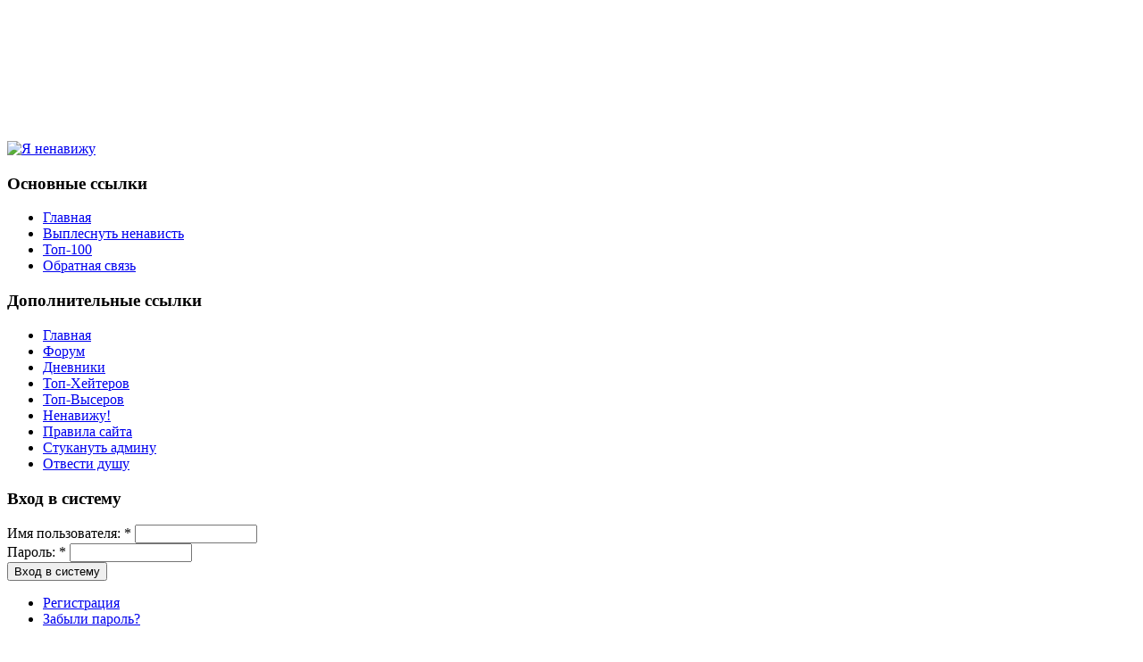

--- FILE ---
content_type: text/html; charset=utf-8
request_url: http://www.hateit.ru/msm?page=4
body_size: 27162
content:
<!DOCTYPE html PUBLIC "-//W3C//DTD XHTML 1.0 Transitional//EN" "http://www.w3.org/TR/xhtml1/DTD/xhtml1-transitional.dtd">
<html xmlns="http://www.w3.org/1999/xhtml" xml:lang="ru" lang="ru" dir="ltr">
  <head>
<meta http-equiv="Content-Type" content="text/html; charset=utf-8" />
    <title>Материалы сайта | Я ненавижу</title>
    <meta http-equiv="Content-Type" content="text/html; charset=utf-8" />
    <link type="text/css" rel="stylesheet" media="all" href="/modules/node/node.css?0" />
<link type="text/css" rel="stylesheet" media="all" href="/modules/poll/poll.css?0" />
<link type="text/css" rel="stylesheet" media="all" href="/modules/system/defaults.css?0" />
<link type="text/css" rel="stylesheet" media="all" href="/modules/system/system.css?0" />
<link type="text/css" rel="stylesheet" media="all" href="/modules/system/system-menus.css?0" />
<link type="text/css" rel="stylesheet" media="all" href="/modules/user/user.css?0" />
<link type="text/css" rel="stylesheet" media="all" href="/sites/all/modules/cck/theme/content-module.css?0" />
<link type="text/css" rel="stylesheet" media="all" href="/sites/all/modules/ctools/css/ctools.css?0" />
<link type="text/css" rel="stylesheet" media="all" href="/sites/all/modules/filefield/filefield.css?0" />
<link type="text/css" rel="stylesheet" media="all" href="/sites/all/modules/fivestar/css/fivestar.css?0" />
<link type="text/css" rel="stylesheet" media="all" href="/sites/all/modules/fivestar/widgets/flames/flames.css?0" />
<link type="text/css" rel="stylesheet" media="all" href="/sites/all/modules/lightbox2/css/lightbox.css?0" />
<link type="text/css" rel="stylesheet" media="all" href="/sites/all/modules/spoiler/spoiler.css?0" />
<link type="text/css" rel="stylesheet" media="all" href="/sites/all/modules/superfish/css/superfish.css?0" />
<link type="text/css" rel="stylesheet" media="all" href="/sites/all/modules/superfish/css/superfish-vertical.css?0" />
<link type="text/css" rel="stylesheet" media="all" href="/sites/all/modules/superfish/css/superfish-navbar.css?0" />
<link type="text/css" rel="stylesheet" media="all" href="/sites/all/modules/tagadelic/tagadelic.css?0" />
<link type="text/css" rel="stylesheet" media="all" href="/modules/forum/forum.css?0" />
<link type="text/css" rel="stylesheet" media="all" href="/sites/all/modules/jquery_ui/jquery.ui/themes/dark-hive/ui.all.css?0" />
<link type="text/css" rel="stylesheet" media="all" href="/sites/all/themes/hateit/css/dpcore.css?0" />
<link type="text/css" rel="stylesheet" media="all" href="/sites/all/themes/hateit/css/hateit.css?0" />
<link type="text/css" rel="stylesheet" media="all" href="/sites/all/themes/hateit/css/blue-skin.css?0" />
<link type="text/css" rel="stylesheet" media="all" href="/sites/all/themes/hateit/css/superfish-menu.css?0" />
    <script type="text/javascript" src="/misc/jquery.js?0"></script>
<script type="text/javascript" src="/misc/drupal.js?0"></script>
<script type="text/javascript" src="/sites/hateit.ru/files/languages/ru_6eeda52595cc32a1458996c0922851da.js?0"></script>
<script type="text/javascript" src="/sites/all/modules/fivestar/js/fivestar.js?0"></script>
<script type="text/javascript" src="/sites/all/modules/lightbox2/js/auto_image_handling.js?0"></script>
<script type="text/javascript" src="/sites/all/modules/lightbox2/js/lightbox.js?0"></script>
<script type="text/javascript" src="/sites/all/modules/spoiler/spoiler.js?0"></script>
<script type="text/javascript" src="/sites/all/modules/superfish/js/jquery.hoverIntent.minified.js?0"></script>
<script type="text/javascript" src="/sites/all/modules/superfish/js/jquery.bgiframe.min.js?0"></script>
<script type="text/javascript" src="/sites/all/modules/superfish/js/superfish.js?0"></script>
<script type="text/javascript" src="/sites/all/modules/superfish/js/supersubs.js?0"></script>
<script type="text/javascript" src="/sites/all/modules/jquery_ui/jquery.ui/ui/minified/ui.core.min.js?0"></script>
<script type="text/javascript" src="/sites/all/modules/jquery_ui/jquery.ui/ui/minified/ui.draggable.min.js?0"></script>
<script type="text/javascript" src="/sites/all/modules/jquery_ui/jquery.ui/ui/minified/ui.dialog.min.js?0"></script>
<script type="text/javascript" src="/sites/all/themes/hateit/js/jquery.pngFix.js?0"></script>
<script type="text/javascript" src="/sites/all/themes/hateit/js/my.js?0"></script>
<script type="text/javascript">
<!--//--><![CDATA[//><!--
jQuery.extend(Drupal.settings, { "basePath": "/", "facebook_status": { "autofocus": false, "noautoclear": false, "maxlength": "140", "hideLength": "0", "refreshLink": false }, "fivestar": { "titleUser": "Ваша оценка: ", "titleAverage": "Средняя: ", "feedbackSavingVote": "Сохраняем Ваш голос...", "feedbackVoteSaved": "Ваш голос учтён", "feedbackDeletingVote": "Удаляем Ваш голос...", "feedbackVoteDeleted": "Ваш голос удалён" }, "lightbox2": { "rtl": "0", "file_path": "/(\\w\\w/)sites/hateit.ru/files", "default_image": "/sites/all/modules/lightbox2/images/brokenimage.jpg", "border_size": 10, "font_color": "000", "box_color": "fff", "top_position": "", "overlay_opacity": "0.8", "overlay_color": "000", "disable_close_click": 0, "resize_sequence": 0, "resize_speed": 400, "fade_in_speed": 400, "slide_down_speed": 600, "use_alt_layout": 0, "disable_resize": 1, "disable_zoom": 0, "force_show_nav": 0, "show_caption": 0, "loop_items": 0, "node_link_text": "View Image Details", "node_link_target": 0, "image_count": "Image !current of !total", "video_count": "Video !current of !total", "page_count": "Page !current of !total", "lite_press_x_close": "press \x3ca href=\"#\" onclick=\"hideLightbox(); return FALSE;\"\x3e\x3ckbd\x3ex\x3c/kbd\x3e\x3c/a\x3e to close", "download_link_text": "", "enable_login": false, "enable_contact": false, "keys_close": "c x 27", "keys_previous": "p 37", "keys_next": "n 39", "keys_zoom": "z", "keys_play_pause": "32", "display_image_size": "original", "image_node_sizes": "()", "trigger_lightbox_classes": "", "trigger_lightbox_group_classes": "", "trigger_slideshow_classes": "", "trigger_lightframe_classes": "", "trigger_lightframe_group_classes": "", "custom_class_handler": "lightbox_ungrouped", "custom_trigger_classes": "img.imagecache", "disable_for_gallery_lists": 1, "disable_for_acidfree_gallery_lists": true, "enable_acidfree_videos": true, "slideshow_interval": 5000, "slideshow_automatic_start": true, "slideshow_automatic_exit": true, "show_play_pause": true, "pause_on_next_click": false, "pause_on_previous_click": true, "loop_slides": false, "iframe_width": 600, "iframe_height": 50, "iframe_border": 1, "enable_video": 0 } });
//--><!]]>
</script>
    <!--[if IE]>
    <link type="text/css" rel="stylesheet" media="all" href="/sites/all/themes/hateit/css/ie-fix.css" type="text/css" />
    <![endif]-->
        <script type='text/javascript'>var _acic={dataProvider:10};(function(){var e=document.createElement('script');e.type='text/javascript';e.async=true;e.src='//www.acint.net/aci.js';var t=document.getElementsByTagName('script')[0];t.parentNode.insertBefore(e,t)})(); </script>
  </head>
  <body class="not-front not-logged-in page-msm no-sidebars new-theme"><canvas id="canvas"></canvas>
  <div id="body-inner">
        <div id="header">
      <div class="border">
        <div class="center">
                      <a class="logo" href="/"><img src="/sites/hateit.ru/files/hateit_logo.png" alt="Я ненавижу" /></a>
                              <div class="region">
            <div id="block-menu-primary-links" class="block block-menu">
    <h3 class="block-title"><span class="border">Основные ссылки</span></h3>
    <div class="contents">
    <div class="space">
      <ul class="menu"><li class="leaf first"><a href="/" title="">Главная</a></li>
<li class="leaf"><a href="/node/add/story" title="">Выплеснуть ненависть</a></li>
<li class="leaf"><a href="/static/top-100" title="Топ-100">Топ-100</a></li>
<li class="leaf last"><a href="/contact" title="">Обратная связь</a></li>
</ul>    </div>
  </div>
</div>          </div>
                  </div><!-- Center -->
      </div><!-- Border -->
    </div><!-- Header -->
                        <div style="clear:both"></div><!-- Do not touch -->
    <div id="content">
      <div class="center">
        <div class="space">
                    <div id="sidebar-left">
                                <div id="mainmenu">
              <div class="space">
                <div class="bg"><div class="bg"><div class="bg">
                  <div class="space">
                    <div id="block-menu-secondary-links" class="block block-menu">
    <h3 class="block-title"><span class="border">Дополнительные ссылки</span></h3>
    <div class="contents">
    <div class="space">
      <ul class="menu"><li class="leaf first"><a href="/" title="">Главная</a></li>
<li class="leaf"><a href="/forum" title="">Форум</a></li>
<li class="leaf"><a href="/blog" title="">Дневники</a></li>
<li class="leaf"><a href="/static/top-100" title="">Топ-Хейтеров</a></li>
<li class="leaf"><a href="/static/top-vyserov?show=nodes" title="">Топ-Высеров</a></li>
<li class="leaf"><a href="/categories" title="">Ненавижу!</a></li>
<li class="leaf"><a href="/static/pravila-saita" title="">Правила сайта</a></li>
<li class="leaf"><a href="/contact" title="">Стукануть админу</a></li>
<li class="leaf last"><a href="/games" title="">Отвести душу</a></li>
</ul>    </div>
  </div>
</div>                  </div>
                <div style="clear:both"></div>
                </div></div></div>
              </div><!-- Space -->
            </div><!-- Mainmenu -->
            <div style="clear:both"></div>
                                <div id="sidebar-left-bottom">
              <div class="space">
                <div id="block-user-0" class="block block-user">
    <h3 class="block-title"><span class="border">Вход в систему</span></h3>
    <div class="contents">
    <div class="space">
      <form action="/msm?destination=msm%3Fpage%3D4"  accept-charset="UTF-8" method="post" id="user-login-form">
<div><div class="form-item" id="edit-name-wrapper">
 <label for="edit-name">Имя пользователя: <span class="form-required" title="Обязательное поле">*</span></label>
 <input type="text" maxlength="60" name="name" id="edit-name" size="15" value="" class="form-text required" />
</div>
<div class="form-item" id="edit-pass-wrapper">
 <label for="edit-pass">Пароль: <span class="form-required" title="Обязательное поле">*</span></label>
 <input type="password" name="pass" id="edit-pass"  maxlength="60"  size="15"  class="form-text required" />
</div>
<input type="submit" name="op" id="edit-submit" value="Вход в систему"  class="form-submit" />
<div class="item-list"><ul><li class="first"><a href="/user/register" title="Создать новую учетную запись пользователя.">Регистрация</a></li>
<li class="last"><a href="/user/password" title="Запросить новый пароль по электронной почте.">Забыли пароль?</a></li>
</ul></div><input type="hidden" name="form_build_id" id="form-3b4da1bb179a8859d97731ab2c4b128f" value="form-3b4da1bb179a8859d97731ab2c4b128f"  />
<input type="hidden" name="form_id" id="edit-user-login-block" value="user_login_block"  />

</div></form>
    </div>
  </div>
</div><div id="block-block-7" class="block block-block">
    <h3 class="block-title"><span class="border">Друзья</span></h3>
    <div class="contents">
    <div class="space">
      <p>Хотите дружить? Пишите в <a href="/contact">обратную связь</a></p>
<p></p>
<p><!--ADVERT_TEMPLATE_FD--></p>    </div>
  </div>
</div><div id="block-block-6" class="block block-block">
    <h3 class="block-title"><span class="border">Карта сайта</span></h3>
    <div class="contents">
    <div class="space">
      <p align="center">Стр <a href="/msm">1</a>, 
<a href='/msm?page=1'>2</a>, 
<a href='/msm?page=2'>3</a>, 
<a href='/msm?page=3'>4</a>, 
<a href='/msm?page=4'>5</a>, 
<a href='/msm?page=5'>6</a>, 
<a href='/msm?page=6'>7</a>, 
<a href='/msm?page=7'>8</a>, 
<a href='/msm?page=8'>9</a>, 
<a href='/msm?page=9'>10</a>, 
<a href='/msm?page=10'>11</a>, 
<a href='/msm?page=11'>12</a>, 
<a href='/msm?page=12'>13</a>, 
<a href='/msm?page=13'>14</a>, 
<a href='/msm?page=14'>15</a>, 
<a href='/msm?page=15'>16</a>, 
<a href='/msm?page=16'>17</a>, 
<a href='/msm?page=17'>18</a>, 
<a href='/msm?page=18'>19</a>, 
<a href='/msm?page=19'>20</a>, 
<a href='/msm?page=20'>21</a>, 
<a href='/msm?page=21'>22</a>, 
<a href='/msm?page=22'>23</a>, 
<a href='/msm?page=23'>24</a>, 
<a href='/msm?page=24'>25</a>, 
<a href='/msm?page=25'>26</a>, 
<a href='/msm?page=26'>27</a>, 
<a href='/msm?page=27'>28</a>, 
<a href='/msm?page=28'>29</a>, 
<a href='/msm?page=29'>30</a>, 
<a href='/msm?page=30'>31</a>, 
<a href='/msm?page=31'>32</a>, 
<a href='/msm?page=32'>33</a></p>    </div>
  </div>
</div><div id="block-block-9" class="block block-block">
    <h3 class="block-title"><span class="border">Сейчас на сайте</span></h3>
    <div class="contents">
    <div class="space">
      Сейчас на сайте <em>0 пользователей</em> и <em>4 гостя</em>.    </div>
  </div>
</div>                <div style="clear:both"></div>
              </div>
            </div>
                    </div><!-- Sidebar-Left -->
                    <div id="main" class="normal"><div id="main-inner">
                    <div id="breadcrumb">
              <div class="space">
                <div class="breadcrumb"><a href="/">Главная</a></div>              </div>
            </div>
                                <div style="clear:both"></div>
            <div class="space">
				                            <h1 class="title">Материалы сайта</h1>                                                        	                                              <div class="view view-map view-id-map view-display-id-page_1 view-dom-id-1">
    
  
  
      <div class="view-content">
        <div class="views-row views-row-1 views-row-odd views-row-first">
      
  <div class="views-field-title">
                <span class="field-content"><a href="/rusichkalitrichka-blyadina-ueb" title="Русичка/литричка блядина уебская!" alt="Русичка/литричка блядина уебская!">Русичка/литричка блядина уебская!</a></span>
  </div>
  
  <div class="views-field-body">
                <div class="field-content"> <p>Этой суке 50 с хуем лет. Эта гнида все время чета пиздит. Чтоб она абасралась! Сука траханая во все щели! Она уже весь наш класс заебала, драная мразь! Каждый ебаный урок каждую среду, четверг и п...</p></div>
  </div>
  </div>
  <div class="views-row views-row-2 views-row-even">
      
  <div class="views-field-title">
                <span class="field-content"><a href="/bleat" title="блеать" alt="блеать">блеать</a></span>
  </div>
  
  <div class="views-field-body">
                <div class="field-content"> <p>ну все,пизда рулю,завтра самый конченый день в году,все будут радоваться,дарить дурацкие открытки,сосаться и ебаться на лавочках в парках.будут клянуться в вечной любви и всякие сопли.бесит блять....</p></div>
  </div>
  </div>
  <div class="views-row views-row-3 views-row-odd">
      
  <div class="views-field-title">
                <span class="field-content"><a href="/nenavizhu-parnei-kotorye-buduc" title="ненавижу парней, которые будучи не свободны, оценивают фото шлюшек вконтакте" alt="ненавижу парней, которые будучи не свободны, оценивают фото шлюшек вконтакте">ненавижу парней, которые будучи не свободны, оценивают фото шлюшек вконтакте</a></span>
  </div>
  
  <div class="views-field-body">
                <div class="field-content"> <p>Просто бесит! мой мч "вылизал" пол контакта, заходит на страницы ко всяким шмарам, с фотками в вызывающих позах или одеждах, добавляет их в друзей, оценивает их фото, переписывается с ними, а мне...</p></div>
  </div>
  </div>
  <div class="views-row views-row-4 views-row-even">
      
  <div class="views-field-title">
                <span class="field-content"><a href="/ya-nenavizhu" title="Я ненавижу..." alt="Я ненавижу...">Я ненавижу...</a></span>
  </div>
  
  <div class="views-field-body">
                <div class="field-content"> <p>Я ненавижу, когда лгут!<br />
Я ненавижу, когда втираются в доверие, а потом плюют в душу!<br />
Я ненавижу, когда будучи волком одевают на себя шкуру ягненка!<br />
Я ненавижу, когда упорно добив...</p></div>
  </div>
  </div>
  <div class="views-row views-row-5 views-row-odd">
      
  <div class="views-field-title">
                <span class="field-content"><a href="/ya-nenavizhu-lyudei" title="Я ненавижу людей..." alt="Я ненавижу людей...">Я ненавижу людей...</a></span>
  </div>
  
  <div class="views-field-body">
                <div class="field-content"> <p>Все люди что-то ненавидят. Кто-то ненавидит меня, кого-то ненавижу я и готова даже убить. Но я чаще стала задумываться о том, что ненавижу людей в целом. Люди всегда кому-то чем-то мешают, пытаютс...</p></div>
  </div>
  </div>
  <div class="views-row views-row-6 views-row-even">
      
  <div class="views-field-title">
                <span class="field-content"><a href="/nenavizhu-kurilshchikov-1" title="НЕНАВИЖУ КУРИЛЬЩИКОВ!" alt="НЕНАВИЖУ КУРИЛЬЩИКОВ!">НЕНАВИЖУ КУРИЛЬЩИКОВ!</a></span>
  </div>
  
  <div class="views-field-body">
                <div class="field-content"> <p>Ненавижу курильщиков! И когда только сдонут они или у них вырастут злокачественные опухоли!!!!!!!<br />
Сегодня опять, в тамбуре, много народу, но один кто-то считает, что может закурить прямо зде...</p></div>
  </div>
  </div>
  <div class="views-row views-row-7 views-row-odd">
      
  <div class="views-field-title">
                <span class="field-content"><a href="/kto-zhe-vinovat-oni-ili-ya" title="Кто же виноват: они.. или я?" alt="Кто же виноват: они.. или я?">Кто же виноват: они.. или я?</a></span>
  </div>
  
  <div class="views-field-body">
                <div class="field-content"> <p>Я в ужасе от себя. Я постоянно срываюсь на ни в чем не повинных людей, довожу их до слез, а это ведь близкие мне люди. Мою жизнь вовсе не назовешь плохой, но я все время недовольна. Кричу, завожус...</p></div>
  </div>
  </div>
  <div class="views-row views-row-8 views-row-even">
      
  <div class="views-field-title">
                <span class="field-content"><a href="/koshki-tvari" title="Кошки - ТВАРИ!" alt="Кошки - ТВАРИ!">Кошки - ТВАРИ!</a></span>
  </div>
  
  <div class="views-field-body">
                <div class="field-content"> <p>Кошки - САМЫЕ ужасные животные. Убийцы! Гады! Мяукают, едят бедняжек птиц и мышек!</p>
 </div>
  </div>
  </div>
  <div class="views-row views-row-9 views-row-odd">
      
  <div class="views-field-title">
                <span class="field-content"><a href="/pravda-zhizni" title="Правда жизни..." alt="Правда жизни...">Правда жизни...</a></span>
  </div>
  
  <div class="views-field-body">
                <div class="field-content"> <p>Я ненавижу себя за все и сразу.<br />
*Во-первых, я ужасно ленивая. Например, сейчас мне надо учить два стихотворения по литературе, писать чертов анализ и потом идти и весь этот бред рассказывать...</p></div>
  </div>
  </div>
  <div class="views-row views-row-10 views-row-even">
      
  <div class="views-field-title">
                <span class="field-content"><a href="/vytarashch" title="ВытаращЪ." alt="ВытаращЪ.">ВытаращЪ.</a></span>
  </div>
  
  <div class="views-field-body">
                <div class="field-content"> <p>Ненавижу, ненавижу... Ррр.<br />
Угроза выкидыша. Ну и что?! Конечно, наплевать. Надо вести себя как маленькому, любое моё возмущение - "каприз". Да,конечно.<br />
И наплевать, что живот  у меня б...</p></div>
  </div>
  </div>
  <div class="views-row views-row-11 views-row-odd">
      
  <div class="views-field-title">
                <span class="field-content"><a href="/nenavizhu-zhalobshchikov-i-ano" title="НЕНАВИЖУ ЖАЛОБЩИКОВ И АНОНИМЩИКОВ!!!!!!" alt="НЕНАВИЖУ ЖАЛОБЩИКОВ И АНОНИМЩИКОВ!!!!!!">НЕНАВИЖУ ЖАЛОБЩИКОВ И АНОНИМЩИКОВ!!!!!!</a></span>
  </div>
  
  <div class="views-field-body">
                <div class="field-content"> <p>НЕАВИЖУ ЖАЛОБЩИКОВ И АНОНИМЩИКОВ!!!!!!<br />
ВОТ НАПИШУТ ЖАЛОБУ В ИНТЕРНЕТЕ АНОНИМНО, ИЛИ В КНИГЕ ОТЗЫВОВ... А ТУТ... РАЗБИРАЙСЯ!<br />
НЕУЖЕЛИ НЕЛЬЗЯ БЫТЬ ЧЕСТНЫМИ? НУ НЕ НРАВИТСЯ, ПРИДИ, СКАЖИ О...</p></div>
  </div>
  </div>
  <div class="views-row views-row-12 views-row-even">
      
  <div class="views-field-title">
                <span class="field-content"><a href="/nenavizhu-porno" title="НЕНАВИЖУ ПОРНО!!!!!!!!!!!!!!!" alt="НЕНАВИЖУ ПОРНО!!!!!!!!!!!!!!!">НЕНАВИЖУ ПОРНО!!!!!!!!!!!!!!!</a></span>
  </div>
  
  <div class="views-field-body">
                <div class="field-content"> <p>ЧТО ЗА СКОТСКИЕ ИНСТИНКТЫ? И ПЕДОФИЛОВ НЕНАВИЖУ!!!!!!!!</p>
 </div>
  </div>
  </div>
  <div class="views-row views-row-13 views-row-odd">
      
  <div class="views-field-title">
                <span class="field-content"><a href="/node/752" title="." alt=".">.</a></span>
  </div>
  
  <div class="views-field-body">
                <div class="field-content"> <p>ненавижуненавижуненавижу<br />
ненавижу себя за то,что я не могу взять себя вруки и делать то,что я должна делать<br />
каждый день какие-то отговорки непонятные, лень.Ненавижу свою лень.<br />
за...</p></div>
  </div>
  </div>
  <div class="views-row views-row-14 views-row-even">
      
  <div class="views-field-title">
                <span class="field-content"><a href="/hateitru" title="hateit.ru" alt="hateit.ru">hateit.ru</a></span>
  </div>
  
  <div class="views-field-body">
                <div class="field-content"> <p>ненавижу этот сайт! ёбанные нытики </p>
<p>Где слабый ненавидит - сильный уничтожает!</p>
 </div>
  </div>
  </div>
  <div class="views-row views-row-15 views-row-odd">
      
  <div class="views-field-title">
                <span class="field-content"><a href="/nenavizhu-16" title="НЕНАВИЖУ!" alt="НЕНАВИЖУ!">НЕНАВИЖУ!</a></span>
  </div>
  
  <div class="views-field-body">
                <div class="field-content"> <p>ЛОШАДИ - ПРЕДАТЕЛИ!!</p>
 </div>
  </div>
  </div>
  <div class="views-row views-row-16 views-row-even">
      
  <div class="views-field-title">
                <span class="field-content"><a href="/suki-blyadi-aaaaaaaaaa" title="СУКИ! БЛЯДИ!! АААААААААА!!!!!" alt="СУКИ! БЛЯДИ!! АААААААААА!!!!!">СУКИ! БЛЯДИ!! АААААААААА!!!!!</a></span>
  </div>
  
  <div class="views-field-body">
                <div class="field-content"> <p>ВСЕХ НЕНАВИЖУ!!!</p>
 </div>
  </div>
  </div>
  <div class="views-row views-row-17 views-row-odd">
      
  <div class="views-field-title">
                <span class="field-content"><a href="/bratya-i-sestry-khvatit-nenavi" title="БРАТЬЯ И СЕСТРЫ!  ХВАТИТ НЕНАВИСТИ! ВОЗЛЮБИТЕ ЖЕ ДРУГ ДРУЖКУ, МАТЬ ВАШУ ЁБ! АМИНЬ." alt="БРАТЬЯ И СЕСТРЫ!  ХВАТИТ НЕНАВИСТИ! ВОЗЛЮБИТЕ ЖЕ ДРУГ ДРУЖКУ, МАТЬ ВАШУ ЁБ! АМИНЬ.">БРАТЬЯ И СЕСТРЫ!  ХВАТИТ НЕНАВИСТИ! ВОЗЛЮБИТЕ ЖЕ ДРУГ ДРУЖКУ, МАТЬ ВАШУ ЁБ! АМИНЬ.</a></span>
  </div>
  
  <div class="views-field-body">
                <div class="field-content"> <p>Вот бля какие тупые комменты все тут пишут! Вы что же ссуки, мрази не видите какие вы все тупые??!! Сколько можно ненавидеть? !!</p>
 </div>
  </div>
  </div>
  <div class="views-row views-row-18 views-row-even">
      
  <div class="views-field-title">
                <span class="field-content"><a href="/nenavizhu-muzyku" title="ненавижу музыку" alt="ненавижу музыку">ненавижу музыку</a></span>
  </div>
  
  <div class="views-field-body">
                <div class="field-content"> <p>черт возьми мама отдала меня на музыку и учитель приходит к нам  домой!и трендит трендит трендит надоедает=я её НЕНАВИЖУ!!!!!!!!!!!!!!!!!!!!!!!!!!!!!!</p>
 </div>
  </div>
  </div>
  <div class="views-row views-row-19 views-row-odd">
      
  <div class="views-field-title">
                <span class="field-content"><a href="/tvari-0" title="Твари" alt="Твари">Твари</a></span>
  </div>
  
  <div class="views-field-body">
                <div class="field-content"> <p>Ненавижу уродов! Все они вечно парят мозг! Скоты! </p>
<p>Им бы только трахаться, бухать и шататься по клубам.</p>
 </div>
  </div>
  </div>
  <div class="views-row views-row-20 views-row-even">
      
  <div class="views-field-title">
                <span class="field-content"><a href="/nenavizhu-svoyu-nachalnitsu" title="ненавижу свою начальницу" alt="ненавижу свою начальницу">ненавижу свою начальницу</a></span>
  </div>
  
  <div class="views-field-body">
                <div class="field-content"> <p>моей начальнице уже 70 лет, она главный бухгалтер. а еще она старая маразматичка. она постоянно орет на всех, называет всех пенсионерами и считает, сто она все еще 18 летняя. бесконца повторяет чт...</p></div>
  </div>
  </div>
  <div class="views-row views-row-21 views-row-odd">
      
  <div class="views-field-title">
                <span class="field-content"><a href="/chto-takoe-nenavist" title="ЧТО ТАКОЕ НЕНАВИСТЬ?" alt="ЧТО ТАКОЕ НЕНАВИСТЬ?">ЧТО ТАКОЕ НЕНАВИСТЬ?</a></span>
  </div>
  
  <div class="views-field-body">
                <div class="field-content"> <p>МОЖЕТ,НЕНАВИСТЬ-ЭТО ОГРАНИЧЕННЫЕ ДУХОВНЫЕ СПОСОБНОСТИ?ВСЁ ЗАВИСИТ ОТ ВЫБРАННОГО ПУТИ:ВСЁ В ТВОИХ РУКАХ.И ДАЖЕ ТЫ САМ.</p>
 </div>
  </div>
  </div>
  <div class="views-row views-row-22 views-row-even">
      
  <div class="views-field-title">
                <span class="field-content"><a href="/ya-nenavizhu-realnost" title="Я ненавижу реальность" alt="Я ненавижу реальность">Я ненавижу реальность</a></span>
  </div>
  
  <div class="views-field-body">
                <div class="field-content"> <p>Ненавижу реальность!Понимаю наркоманов и алкаголиков хотя сам таким не являюсь из принципа(все по шаблону жена дети разочарование вечное зарабатывание на пропитание никакой  тебе преданности душе...</p></div>
  </div>
  </div>
  <div class="views-row views-row-23 views-row-odd">
      
  <div class="views-field-title">
                <span class="field-content"><a href="/nenavizhu-shkolu-2" title="Ненавижу ШКОЛУ!" alt="Ненавижу ШКОЛУ!">Ненавижу ШКОЛУ!</a></span>
  </div>
  
  <div class="views-field-body">
                <div class="field-content"> <p>НЕнавижу ненавижу бесит!(Школа это ад!!!!!!!!эТ Я ИЗ-ЗА МОИХ ОДНОКЛАСНИКОВ И КЛ  РУКОВОДИТЕЛЯ(ХОТЯ ОДНОКЛАСНИКИ ТО НЕ ВСЕ ПАЦАН ОДИН ДОСТАЛ ПИПЕЦ КАК(((((НЕПОНИМАЮ ПОЧЕМУ ОН ПРИДИРАЕТСЯ КО МНЕ ПОС...</p></div>
  </div>
  </div>
  <div class="views-row views-row-24 views-row-even">
      
  <div class="views-field-title">
                <span class="field-content"><a href="/nenavizhu-17" title="Ненавижу" alt="Ненавижу">Ненавижу</a></span>
  </div>
  
  <div class="views-field-body">
                <div class="field-content"> <p>Ненавижу зиму...даже погулять не сходить...стоит дойти до магазина,а уже все лицо и руки окоченели....сплю пол дня а потом хожу туда сюда и все.вот и вся жизнь</p>
 </div>
  </div>
  </div>
  <div class="views-row views-row-25 views-row-odd">
      
  <div class="views-field-title">
                <span class="field-content"><a href="/333" title="333" alt="333">333</a></span>
  </div>
  
  <div class="views-field-body">
                <div class="field-content"> <p>она сука!!!!!!!!!!!!!</p>
 </div>
  </div>
  </div>
  <div class="views-row views-row-26 views-row-even">
      
  <div class="views-field-title">
                <span class="field-content"><a href="/lyubov" title="любовь" alt="любовь">любовь</a></span>
  </div>
  
  <div class="views-field-body">
                <div class="field-content"> <p>обожаю девушек</p>
 </div>
  </div>
  </div>
  <div class="views-row views-row-27 views-row-odd">
      
  <div class="views-field-title">
                <span class="field-content"><a href="/eto-nechto" title="Это нечто...." alt="Это нечто....">Это нечто....</a></span>
  </div>
  
  <div class="views-field-body">
                <div class="field-content"> <p>Я ненавижу свою тупую подругу.  Она ужасная далбоебка! Мало того что она толстая ( ее вес зашкаливает за 70 ) так она еще и считает себя самой умной. Ее мамаша преподает в нашей школе биологию. Эт...</p></div>
  </div>
  </div>
  <div class="views-row views-row-28 views-row-even">
      
  <div class="views-field-title">
                <span class="field-content"><a href="/kak-tak-mozhno" title="Как так можно?" alt="Как так можно?">Как так можно?</a></span>
  </div>
  
  <div class="views-field-body">
                <div class="field-content"> <p>Ненавижу людей которые пропагандируют нацизм. Нет плохого народа или хорошего. В каждой нации есть свои люди-уроды. Именно из-за этих людей начинаются склоки, какие-то междоусобицы. Я не понимаю к...</p></div>
  </div>
  </div>
  <div class="views-row views-row-29 views-row-odd">
      
  <div class="views-field-title">
                <span class="field-content"><a href="/nenavizhu-devushek-vedushikhsy" title="Ненавижу девушек ведушихся на ДЕНЬГИ!" alt="Ненавижу девушек ведушихся на ДЕНЬГИ!">Ненавижу девушек ведушихся на ДЕНЬГИ!</a></span>
  </div>
  
  <div class="views-field-body">
                <div class="field-content"> <p>Сучки продажные! Однажды Вы проснетесь и поймете что это не самое главное в жизни, но уже будет поздно!</p>
 </div>
  </div>
  </div>
  <div class="views-row views-row-30 views-row-even">
      
  <div class="views-field-title">
                <span class="field-content"><a href="/nenavizhu-etu-sraz" title="Ненавижу эту сразь!!!" alt="Ненавижу эту сразь!!!">Ненавижу эту сразь!!!</a></span>
  </div>
  
  <div class="views-field-body">
                <div class="field-content"> <p>Ненавижу ненавижу ненавижу ненавижу ненавижу ненавижу ненавижу ненавижу ненавижу ненавижу ненавижу ненавижу ненавижу ненавижу ненавижу ненавижу ненавижу ненавижу ненавижу ненавижу ненавижу ненавиж...</p></div>
  </div>
  </div>
  <div class="views-row views-row-31 views-row-odd">
      
  <div class="views-field-title">
                <span class="field-content"><a href="/vot-zhe-suka" title="Вот же сука" alt="Вот же сука">Вот же сука</a></span>
  </div>
  
  <div class="views-field-body">
                <div class="field-content"> <p>Кто бы знал как я ненавижу ту суку которую я когда-то называла своей подругой. Эта ненависть неиссякаемая. Она гложет меня изнутри. Из-за Этого я не могу спокойно жить. Я хочу убить ее! О если бы...</p></div>
  </div>
  </div>
  <div class="views-row views-row-32 views-row-even">
      
  <div class="views-field-title">
                <span class="field-content"><a href="/tupykh-bab" title="тупых баб" alt="тупых баб">тупых баб</a></span>
  </div>
  
  <div class="views-field-body">
                <div class="field-content"> <p>Бля ,как я ненавижу уебищных тубых баб, сука, бболтать про тряпки или хуйню часами и не дать нормльноой информаии ска дыва ебучих слова нахуй и я некатался бы через весь грод, бля, ну нужеди тк кк...</p></div>
  </div>
  </div>
  <div class="views-row views-row-33 views-row-odd">
      
  <div class="views-field-title">
                <span class="field-content"><a href="/moya-kollega-klimaksnaya-baba" title="моя коллега-климаксная баба" alt="моя коллега-климаксная баба">моя коллега-климаксная баба</a></span>
  </div>
  
  <div class="views-field-body">
                <div class="field-content"> <p>Моя коллега женщина 48-ми лет,у нее климакс.Осенью открывает окно,т.к. ей не хватает воздуха,закрывает доступ горячей воды в прибор отопления.я мерзну,сопли и т.д.она бздит по телефону со своим му...</p></div>
  </div>
  </div>
  <div class="views-row views-row-34 views-row-even">
      
  <div class="views-field-title">
                <span class="field-content"><a href="/nenavizhu-za-lozh" title="ненавижу за ложь" alt="ненавижу за ложь">ненавижу за ложь</a></span>
  </div>
  
  <div class="views-field-body">
                <div class="field-content"> <p>он говорил,что любит, жить не может,что скучает...а оказалось это ложь! ненавижу его,и его бывшую! если бы не она,он бы не ушёл! но и он идиот последний! ненавижу  дурака! он встречался со мной а...</p></div>
  </div>
  </div>
  <div class="views-row views-row-35 views-row-odd">
      
  <div class="views-field-title">
                <span class="field-content"><a href="/eto-rodina-moya" title="это родина моя" alt="это родина моя">это родина моя</a></span>
  </div>
  
  <div class="views-field-body">
                <div class="field-content"> <p>от балтийского моря до аляски и от  ямала до кунашира-это наша родина,наша россия.потому и пытаются нас стравить,чтоб поделить источник кислорода на планете-тайгу сибирскую,запас пресной воды-реки...</p></div>
  </div>
  </div>
  <div class="views-row views-row-36 views-row-even">
      
  <div class="views-field-title">
                <span class="field-content"><a href="/nenavizhu-svoyu-zhizn-2" title="Ненавижу свою жизнь" alt="Ненавижу свою жизнь">Ненавижу свою жизнь</a></span>
  </div>
  
  <div class="views-field-body">
                <div class="field-content"> <p>Я ненавижу жизнь свою,<br />
Она бесмысленна, ничтожна!<br />
И, мир, тебе я говорю:<br />
На свете все так безнадежно!</p>
 </div>
  </div>
  </div>
  <div class="views-row views-row-37 views-row-odd">
      
  <div class="views-field-title">
                <span class="field-content"><a href="/lyutaya-nenavist-0" title="Лютая ненависть" alt="Лютая ненависть">Лютая ненависть</a></span>
  </div>
  
  <div class="views-field-body">
                <div class="field-content"> <p>Я так его ненавижу он такой пижон бля вы бы знали я трахалась с ним потому что думала что он любит меня...а ведь мне всего 12 лет</p>
 </div>
  </div>
  </div>
  <div class="views-row views-row-38 views-row-even">
      
  <div class="views-field-title">
                <span class="field-content"><a href="/internet" title="интернет" alt="интернет">интернет</a></span>
  </div>
  
  <div class="views-field-body">
                <div class="field-content"> <p>МИЛЛИОН РАЗ НАЖАТЬ НАДО ЧТОБЫ САЙТ ЗАГРУЗИЛ!!!! А ПОТОМ ЕЩЁ И ГРУЗИТ 2ЧАСА !!!</p>
 </div>
  </div>
  </div>
  <div class="views-row views-row-39 views-row-odd">
      
  <div class="views-field-title">
                <span class="field-content"><a href="/zaebal" title=" ЗАЕБАЛ" alt=" ЗАЕБАЛ"> ЗАЕБАЛ</a></span>
  </div>
  
  <div class="views-field-body">
                <div class="field-content"> <p>ОН  НА МЕНЯ ОРЁТ МАТОМ !!!!ДА КТО ОН ВООБЩЕ  ТАКОЙ МНЕ ЧТОБЫ НА МЕНЯ ОРАТЬ А??!!!</p>
 </div>
  </div>
  </div>
  <div class="views-row views-row-40 views-row-even">
      
  <div class="views-field-title">
                <span class="field-content"><a href="/angliskiii-i-uchilka" title="англискиий и училка" alt="англискиий и училка">англискиий и училка</a></span>
  </div>
  
  <div class="views-field-body">
                <div class="field-content"> <p>СУКА МЕНЯ НЕНАВИДИТ МЕНЯ БОЛЬШЕ ВСЕХ!! ПРИДЕРАЕТЬСЯ К КАЖДОЙ ОШИБКЕ!!! И ВАЩЕ ЗАЧЕМ В РОССИИ АНГЛИСКИЙ !!</p>
 </div>
  </div>
  </div>
  <div class="views-row views-row-41 views-row-odd">
      
  <div class="views-field-title">
                <span class="field-content"><a href="/moi-muzh-mne-izmenyaet" title="Мой муж мне изменяет!" alt="Мой муж мне изменяет!">Мой муж мне изменяет!</a></span>
  </div>
  
  <div class="views-field-body">
                <div class="field-content"> <p>Он, скотина, изменяет мне, не признает этого................ Хотя я точно знаю............. Просто без ЭТОГО его карьера не продвинется.......... Нужно бесконечно бухать с начальством, если оно эт...</p></div>
  </div>
  </div>
  <div class="views-row views-row-42 views-row-even">
      
  <div class="views-field-title">
                <span class="field-content"><a href="/ebanye-khachi" title="Ёбаные хачи!" alt="Ёбаные хачи!">Ёбаные хачи!</a></span>
  </div>
  
  <div class="views-field-body">
                <div class="field-content"> <p>Хачи грязножопые хуйсосы!Совсем забыли где находятся блять!<br />
Пидарасы ебучие!Давно пора всех этих черножопых ебанько загнать в угол блять и сжечь пидарасов!</p>
 </div>
  </div>
  </div>
  <div class="views-row views-row-43 views-row-odd">
      
  <div class="views-field-title">
                <span class="field-content"><a href="/suki-0" title="суки" alt="суки">суки</a></span>
  </div>
  
  <div class="views-field-body">
                <div class="field-content"> <p>я докажу вам</p>
 </div>
  </div>
  </div>
  <div class="views-row views-row-44 views-row-even">
      
  <div class="views-field-title">
                <span class="field-content"><a href="/turkov-kozel" title="Турков - КОЗЁЛ!!!!!!!!!!!!" alt="Турков - КОЗЁЛ!!!!!!!!!!!!">Турков - КОЗЁЛ!!!!!!!!!!!!</a></span>
  </div>
  
  <div class="views-field-body">
                <div class="field-content"> <p>как же я ненавижу этого козла!!!!!!!!! я же не робот, что бы все знать!!!!!!!!!!!!!!!!! я не понимаю, каким местом он проверяет работы, но даже если я все решу с репетитором, и оформлю идиально, в...</p></div>
  </div>
  </div>
  <div class="views-row views-row-45 views-row-odd">
      
  <div class="views-field-title">
                <span class="field-content"><a href="/vse-plokho-kak-ne-kruti" title="все плохо как не крути." alt="все плохо как не крути.">все плохо как не крути.</a></span>
  </div>
  
  <div class="views-field-body">
                <div class="field-content"> <p>Ненавижу что не могу найти работу. И 6 лет на смарку, а ведь училась на все 100. Ненавижу что не кому не нужен, я не могу ужиться в этом мире.  Хотя бы в любви везло, но и тут, безответно............</p></div>
  </div>
  </div>
  <div class="views-row views-row-46 views-row-even">
      
  <div class="views-field-title">
                <span class="field-content"><a href="/tebya" title="Тебя!" alt="Тебя!">Тебя!</a></span>
  </div>
  
  <div class="views-field-body">
                <div class="field-content"> <p>Что я ненавижу? Да всех Вас, и тебя тот, кто читает это!!! Оглянись мы все одинаковые! Тупые создания портящие этот мир. Вот ты чего сюда зашел, потому что задавался вопросом как все это прекратит...</p></div>
  </div>
  </div>
  <div class="views-row views-row-47 views-row-odd">
      
  <div class="views-field-title">
                <span class="field-content"><a href="/nenavizhu-18" title="ненавижу" alt="ненавижу">ненавижу</a></span>
  </div>
  
  <div class="views-field-body">
                <div class="field-content"> <p>сука я сейчас сижу у меня все кипит этот урод постоянно все ломает крушит в доме последнее время выблядок сидит дома на моей шеи и смотрит только телик не переставая и мразь еще вые-б-ся все комен...</p></div>
  </div>
  </div>
  <div class="views-row views-row-48 views-row-even">
      
  <div class="views-field-title">
                <span class="field-content"><a href="/shkola-eto-mraaak" title="ШКОЛА ЭТО МРАААК" alt="ШКОЛА ЭТО МРАААК">ШКОЛА ЭТО МРАААК</a></span>
  </div>
  
  <div class="views-field-body">
                <div class="field-content"> <p>НЕНАВИЖУ УЧЁБУ,НЕНАВИЖУ СИДЕТЬ ТАМ ЗА ПАРТОЙ ТАМ ХРЕНОВА ТАМ НЕ УДОБНО ТАМ ВСЕГДА ПИШУТСЯ ВСЕ ЗА УЧЁБУ::::::КОРОЧЕ НЕ ХОДИ В ШКОЛУ ПРОДУВАЙ НЕ И ДВОЙКИ НЕ ПУСКАЙ!!!!!!!!!!!!!!!!!!!!!!!!</p>
 </div>
  </div>
  </div>
  <div class="views-row views-row-49 views-row-odd">
      
  <div class="views-field-title">
                <span class="field-content"><a href="/nenavizhu-svoego-ottsa" title="ненавижу своего отца." alt="ненавижу своего отца.">ненавижу своего отца.</a></span>
  </div>
  
  <div class="views-field-body">
                <div class="field-content"> <p>Ненавижу...за то что нет покоя мне........ нет  никаких к нему чувств. ненавижу наверно сильно. Но человек он психически ненормальный. Он отнял у меня целый год жизни. Он заставил меня идти в арми...</p></div>
  </div>
  </div>
  <div class="views-row views-row-50 views-row-even">
      
  <div class="views-field-title">
                <span class="field-content"><a href="/zhizn" title="Жизнь - ***!" alt="Жизнь - ***!">Жизнь - ***!</a></span>
  </div>
  
  <div class="views-field-body">
                <div class="field-content"> <p>Я ненавижу гребанную школу. Достали ебанутые одноклассники, достали ВСЕ! Но больше всего я достала себя сама! дурацкая  депресия  длится уже около года, мне ничего не помогает. Ненавижу, ненавижу...</p></div>
  </div>
  </div>
  <div class="views-row views-row-51 views-row-odd">
      
  <div class="views-field-title">
                <span class="field-content"><a href="/ya-nenavizhu-vsekh-i-svoyu-zhi" title="я ненавижу всех и свою жизнь" alt="я ненавижу всех и свою жизнь">я ненавижу всех и свою жизнь</a></span>
  </div>
  
  <div class="views-field-body">
                <div class="field-content"> <p>я все на свете ненавижу все на свете      наверно я гопник</p>
 </div>
  </div>
  </div>
  <div class="views-row views-row-52 views-row-even">
      
  <div class="views-field-title">
                <span class="field-content"><a href="/nenavizhu-svoego-ottsa-0" title="ненавижу своего отца!" alt="ненавижу своего отца!">ненавижу своего отца!</a></span>
  </div>
  
  <div class="views-field-body">
                <div class="field-content"> <p>я его ненавижу.он очень часто пьет.унижает,избивает не только меня,но и мачеху (мама умерла 8 лет назад).эти постоянные угрозы и оскорбления невозможно выносить.каждый раз возвращаюсь домой с наде...</p></div>
  </div>
  </div>
  <div class="views-row views-row-53 views-row-odd">
      
  <div class="views-field-title">
                <span class="field-content"><a href="/ya-nenavizhu-svoego-byvshego-p" title="я ненавижу своего бывшего парня" alt="я ненавижу своего бывшего парня">я ненавижу своего бывшего парня</a></span>
  </div>
  
  <div class="views-field-body">
                <div class="field-content"> <p>мой бывший парень обманывал меня постоянно!мне начал нравится другой а он мне клялся убить других с кем я буду кроме него!!!!у него кроме меня было множество девушек которых он тоже обманывал!!!я...</p></div>
  </div>
  </div>
  <div class="views-row views-row-54 views-row-even">
      
  <div class="views-field-title">
                <span class="field-content"><a href="/poebat-mne-etot-zagolovok" title="поебать мне этот заголовок" alt="поебать мне этот заголовок">поебать мне этот заголовок</a></span>
  </div>
  
  <div class="views-field-body">
                <div class="field-content"> <p>сука ненавижу вас всех! ненавижу себя! ненавижу эту ебучую страну, этот ебучий город!ненавижу эту ебливую тупую жизнь!<br />
почему блять всё так как не надо? почему нет никакой радости в жизни? п...</p></div>
  </div>
  </div>
  <div class="views-row views-row-55 views-row-odd">
      
  <div class="views-field-title">
                <span class="field-content"><a href="/chertov-klass" title="ЧЕРТОВ КЛАСС!" alt="ЧЕРТОВ КЛАСС!">ЧЕРТОВ КЛАСС!</a></span>
  </div>
  
  <div class="views-field-body">
                <div class="field-content"> <p>НЕНАВИЖУ своих одноклассиков!я знаю что я тоже далеко не ангел,но все же и мое терпение подходит к концу.в школе пытаюсь быть сильной,не показывать свою слабую сторону...но когда я прихожу домой,у...</p></div>
  </div>
  </div>
  <div class="views-row views-row-56 views-row-even">
      
  <div class="views-field-title">
                <span class="field-content"><a href="/nenavizhu-seks-s-muzhikami" title="Ненавижу секс с мужиками" alt="Ненавижу секс с мужиками">Ненавижу секс с мужиками</a></span>
  </div>
  
  <div class="views-field-body">
                <div class="field-content"> <p>Ненавижу секс с мужиками,бля а с бабами темболее,а вот мастурбировать мне нравистя,но не более раза в неделю,под хорошую порнушку с неграми</p>
 </div>
  </div>
  </div>
  <div class="views-row views-row-57 views-row-odd">
      
  <div class="views-field-title">
                <span class="field-content"><a href="/nenavizhu-vladeltsev-starykh-9" title="ненавижу владельцев старых 90-99г.  БМВ блеать!" alt="ненавижу владельцев старых 90-99г.  БМВ блеать!">ненавижу владельцев старых 90-99г.  БМВ блеать!</a></span>
  </div>
  
  <div class="views-field-body">
                <div class="field-content"> <p>Обычно старую 15 летнюю беху берет быдло которое хочет казаться круче, а бабла на новую бмв нету. И эти выродки нашкребав 3-5 штук баксов покупают себе 525 ю 93 года выпуска и начинают носисться,...</p></div>
  </div>
  </div>
  <div class="views-row views-row-58 views-row-even">
      
  <div class="views-field-title">
                <span class="field-content"><a href="/nenavizhu-ego-0" title="ненавижу его" alt="ненавижу его">ненавижу его</a></span>
  </div>
  
  <div class="views-field-body">
                <div class="field-content"> <p>ненавижу своего отца......за что мне это?<br />
хоть бы ты сдох мне пох* (((((</p>
 </div>
  </div>
  </div>
  <div class="views-row views-row-59 views-row-odd">
      
  <div class="views-field-title">
                <span class="field-content"><a href="/nenavizhu-ozhidanie" title="ненавижу ожидание" alt="ненавижу ожидание">ненавижу ожидание</a></span>
  </div>
  
  <div class="views-field-body">
                <div class="field-content"> <p>НЕНАВИЖУ ЖДАТЬ!!!<br />
Я жду вас уже два дня. Ожидание меня убивает, но результат так сладок....<br />
Мой милый, такой родной мне незнакомец. Мой граф......Я не могу терпеть, так хочу вас увидет...</p></div>
  </div>
  </div>
  <div class="views-row views-row-60 views-row-even">
      
  <div class="views-field-title">
                <span class="field-content"><a href="/odnoklasnitsa" title="Однокласница" alt="Однокласница">Однокласница</a></span>
  </div>
  
  <div class="views-field-body">
                <div class="field-content"> <p>ЕЁ МАМА ПЛАТИТ УЧИЛКАМ И ОНИ СТАВЯТ ЕЙ ХОРОШИЕ ОЦЕНКИ! У НАС БЫЛИ ОДИНАКОВЫЕ ОШИБКИ НО ЕЙ 5 А МНЕ 3! НЕНАВИЖУ!!!!!!!!!!!!!!</p>
 </div>
  </div>
  </div>
  <div class="views-row views-row-61 views-row-odd">
      
  <div class="views-field-title">
                <span class="field-content"><a href="/besit-kaddafi-staryi-kher" title="Бесит Каддафи старый хер" alt="Бесит Каддафи старый хер">Бесит Каддафи старый хер</a></span>
  </div>
  
  <div class="views-field-body">
                <div class="field-content"> <p>млеать бесит старый сморщенный урод, зацепился же за власть , ну съеби ты , заипал ты, 30 лет млеа сидишь уже кусог ты сатрого гонва</p>
 </div>
  </div>
  </div>
  <div class="views-row views-row-62 views-row-even">
      
  <div class="views-field-title">
                <span class="field-content"><a href="/beremennye-uebki" title="Беременные УЕбКИ!!!!" alt="Беременные УЕбКИ!!!!">Беременные УЕбКИ!!!!</a></span>
  </div>
  
  <div class="views-field-body">
                <div class="field-content"> <p>Я ненавижу беременных дибилок! Чтоб здохли суки и их фуфло маточное!!!!!!!!!!!!!!!!!!! СУКИ! Только и ебаца умеют и плодится твари!!!!</p>
 </div>
  </div>
  </div>
  <div class="views-row views-row-63 views-row-odd">
      
  <div class="views-field-title">
                <span class="field-content"><a href="/nenavizhu-ebanuyu-khuinyu-i-mu" title="ненавижу ебаную хуйню и мудаков которые выставляют это под видом охуенного чегото" alt="ненавижу ебаную хуйню и мудаков которые выставляют это под видом охуенного чегото">ненавижу ебаную хуйню и мудаков которые выставляют это под видом охуенного чегото</a></span>
  </div>
  
  <div class="views-field-body">
                <div class="field-content"> <p>ненавижу ебаную хуйню и мудаков которые выставляют это под видом охуенного чегото  блеать!!!!!!</p>
 </div>
  </div>
  </div>
  <div class="views-row views-row-64 views-row-even">
      
  <div class="views-field-title">
                <span class="field-content"><a href="/net-babla-bleat-nenavizhu-eto" title="Нет БаБла блеать! ненавижу это!" alt="Нет БаБла блеать! ненавижу это!">Нет БаБла блеать! ненавижу это!</a></span>
  </div>
  
  <div class="views-field-body">
                <div class="field-content"> <p>Ненавижу то что у меня нет бабла блеать!!!!!!!!!  сцуко как меня это бесит!!!!!   все пробовал блеать, но бабок нет и нет блеать!!!!  на работе гроши получаешь , целый день торчиш там, а получаешь...</p></div>
  </div>
  </div>
  <div class="views-row views-row-65 views-row-odd">
      
  <div class="views-field-title">
                <span class="field-content"><a href="/kogda-kachaesh-progu-a-potom-v" title="когда качаешь прогу а потом выскакивает - пришлите смс" alt="когда качаешь прогу а потом выскакивает - пришлите смс">когда качаешь прогу а потом выскакивает - пришлите смс</a></span>
  </div>
  
  <div class="views-field-body">
                <div class="field-content"> <p>бля полная жопа, качаеш нужную прогу, время теряеш а потом сука выскакивает окошко и просят выбрать страну и прислать смс!!!!!  ненавижу сука такую хуйню!!!!! здохните владельцы таких сайтов!!!!!!...</p></div>
  </div>
  </div>
  <div class="views-row views-row-66 views-row-even">
      
  <div class="views-field-title">
                <span class="field-content"><a href="/khotite-li-vy-kontsa-sveta" title="Хотите ли вы конца света? " alt="Хотите ли вы конца света? ">Хотите ли вы конца света? </a></span>
  </div>
  
  <div class="views-field-body">
                <div class="field-content"> <p>Хотите ли вы что бы в 2012 этот гребаный мир исчез навсегда? что бы блеать навсегда исчезло зло, предательство, тупизм, цинизм, несправедливость и говно.  Зебал этот мир, заебали биржы и растущие...</p></div>
  </div>
  </div>
  <div class="views-row views-row-67 views-row-odd">
      
  <div class="views-field-title">
                <span class="field-content"><a href="/lyublyu" title="люблю)" alt="люблю)">люблю)</a></span>
  </div>
  
  <div class="views-field-body">
                <div class="field-content"> <p>хватит ругаться) добрыми быть так приятно)</p>
 </div>
  </div>
  </div>
  <div class="views-row views-row-68 views-row-even">
      
  <div class="views-field-title">
                <span class="field-content"><a href="/litsemerie" title="Лицемерие..." alt="Лицемерие...">Лицемерие...</a></span>
  </div>
  
  <div class="views-field-body">
                <div class="field-content"> <p>Ненавижу лицемеров! С этих строк начинается мое послание всем лицемерам... Раньше, в возрате от 12 до 15, я был нармальным ребенком... Пытался быть культурным, вежливым, не отвечал никому, не был...</p></div>
  </div>
  </div>
  <div class="views-row views-row-69 views-row-odd">
      
  <div class="views-field-title">
                <span class="field-content"><a href="/dzhavry-ya-vash-rot-ves-imel-i" title="Джавры я ваш РОТ ВЕСЬ ИМЕЛ!!! Идоты" alt="Джавры я ваш РОТ ВЕСЬ ИМЕЛ!!! Идоты">Джавры я ваш РОТ ВЕСЬ ИМЕЛ!!! Идоты</a></span>
  </div>
  
  <div class="views-field-body">
                <div class="field-content"> <p>Если бы не русские, всю жизнь бы на сайгаках по горам скакали, аулбаи конченые, где живете там и срете а потом юрту сворачиваете и в другое место срать!!! Убейтесь НАЦЫСТЫ!!!</p>
 </div>
  </div>
  </div>
  <div class="views-row views-row-70 views-row-even">
      
  <div class="views-field-title">
                <span class="field-content"><a href="/nenavizhu-moskvu" title="Ненавижу Москву!!!" alt="Ненавижу Москву!!!">Ненавижу Москву!!!</a></span>
  </div>
  
  <div class="views-field-body">
                <div class="field-content"> <p>Москва это насос!!! Который качает деньги со всей России!!! В то время как в других регионах, с трудом выживают, Москва жирует!!!</p>
 </div>
  </div>
  </div>
  <div class="views-row views-row-71 views-row-odd">
      
  <div class="views-field-title">
                <span class="field-content"><a href="/besit-vse-0" title="бесит всё" alt="бесит всё">бесит всё</a></span>
  </div>
  
  <div class="views-field-body">
                <div class="field-content"> <p>всё заебало сука, бесит...пиздец.не могу больше я</p>
 </div>
  </div>
  </div>
  <div class="views-row views-row-72 views-row-even">
      
  <div class="views-field-title">
                <span class="field-content"><a href="/nenavizhu-dzhuliana-assandzha" title="ненавижу Джулиана Ассанджа" alt="ненавижу Джулиана Ассанджа">ненавижу Джулиана Ассанджа</a></span>
  </div>
  
  <div class="views-field-body">
                <div class="field-content"> <p>просто потому что он заипал как вкл телик там его рожа. заипал</p>
 </div>
  </div>
  </div>
  <div class="views-row views-row-73 views-row-odd">
      
  <div class="views-field-title">
                <span class="field-content"><a href="/byvshemu-muzhu-posvyashchaetsy" title="Бывшему мужу посвящается" alt="Бывшему мужу посвящается">Бывшему мужу посвящается</a></span>
  </div>
  
  <div class="views-field-body">
                <div class="field-content"> <p>Ненавижу бывшего мужа!!!!За то,что предал в беде,бросил на чужой квартире с ребенком без копейки денег.Ненавижу за то,что не мужик,а тряпка-обещал помогать,а просто кинул.Ненавижу за то,что его ма...</p></div>
  </div>
  </div>
  <div class="views-row views-row-74 views-row-even">
      
  <div class="views-field-title">
                <span class="field-content"><a href="/kvazaku-i-emu-podobnym" title="квазаку и ему подобным" alt="квазаку и ему подобным">квазаку и ему подобным</a></span>
  </div>
  
  <div class="views-field-body">
                <div class="field-content"> <p>квазак(даж рука не поднимается назвать тебя казахом,чтоб нормальных людей не обидеть),тебя что,повысили в должности за то,что ты честно на сайте ненавистью блюёшь? до приставки "бек" дослужился.ну...</p></div>
  </div>
  </div>
  <div class="views-row views-row-75 views-row-odd">
      
  <div class="views-field-title">
                <span class="field-content"><a href="/nenavizhu-svoikh-roditelei" title="НеНаВиЖу СвОиХ РоДиТеЛеЙ" alt="НеНаВиЖу СвОиХ РоДиТеЛеЙ">НеНаВиЖу СвОиХ РоДиТеЛеЙ</a></span>
  </div>
  
  <div class="views-field-body">
                <div class="field-content"> <p>Я ненавижу своих родителей.... За то, что они моральные уроды! Развелись 25 лет назад и оба забыли о том, что у них есть ребенок! Они ничему меня не научили и всю жизнь живут только ради себя! Мен...</p></div>
  </div>
  </div>
  <div class="views-row views-row-76 views-row-even">
      
  <div class="views-field-title">
                <span class="field-content"><a href="/nenavizhu-19" title="Ненавижу!" alt="Ненавижу!">Ненавижу!</a></span>
  </div>
  
  <div class="views-field-body">
                <div class="field-content"> <p>Она меня бесит, выпендривается перед всеми, типо она вся такая из себя крутая!!!</p>
 </div>
  </div>
  </div>
  <div class="views-row views-row-77 views-row-odd">
      
  <div class="views-field-title">
                <span class="field-content"><a href="/debily-tatary-podelili-reki-vo" title="Дебилы татары поделили реки Волгу, Каму, Мешу и т.д." alt="Дебилы татары поделили реки Волгу, Каму, Мешу и т.д.">Дебилы татары поделили реки Волгу, Каму, Мешу и т.д.</a></span>
  </div>
  
  <div class="views-field-body">
                <div class="field-content"> <p>В Татарстане очередной беспредел засранцев чиновников и им прирближенных. Эти уроды поделили даже реки.</p>
 </div>
  </div>
  </div>
  <div class="views-row views-row-78 views-row-even">
      
  <div class="views-field-title">
                <span class="field-content"><a href="/uroooodstvoooo" title="уроооодствоооо" alt="уроооодствоооо">уроооодствоооо</a></span>
  </div>
  
  <div class="views-field-body">
                <div class="field-content"> <p>я ненавижу жирных кобыл! уродища,у которых висит везде сало! и целлюлит везде- на жопе, на ляшках, на спине, даже млять на щеках, и там целлюлит! </p>
<p>ЖИРНЫЕ УБОЖЕСТВА, УБЕЙТЕСЬ НАХРЕН!</p>
 </div>
  </div>
  </div>
  <div class="views-row views-row-79 views-row-odd">
      
  <div class="views-field-title">
                <span class="field-content"><a href="/razgovory-za-rulem" title="Разговоры за рулем! " alt="Разговоры за рулем! ">Разговоры за рулем! </a></span>
  </div>
  
  <div class="views-field-body">
                <div class="field-content"> <p>Вот вроди бы едишь себе по улице ( хотя именно там машины и ездеют ) и все ок... ты сосредоточен и даж если кто то промолвит пару словечек, то ниче так... терпимо! Но совсем другое дело, когда еди...</p></div>
  </div>
  </div>
  <div class="views-row views-row-80 views-row-even">
      
  <div class="views-field-title">
                <span class="field-content"><a href="/polubaby" title="полубабы" alt="полубабы">полубабы</a></span>
  </div>
  
  <div class="views-field-body">
                <div class="field-content"> <p>ненавижу парней,которые ведут себя, как бабы!!! ненавижу и все</p>
 </div>
  </div>
  </div>
  <div class="views-row views-row-81 views-row-odd">
      
  <div class="views-field-title">
                <span class="field-content"><a href="/nenavizhu-svekrov-0" title="ненавижу свекровь" alt="ненавижу свекровь">ненавижу свекровь</a></span>
  </div>
  
  <div class="views-field-body">
                <div class="field-content"> <p>ненавижусвекровь! она со своим муженьком бухают хотя люди взрослые.но падла она жадная до денег ей их все мало! думала что выйдя замуж за его сына че то измениться. нихрена! забеременела- мне сказ...</p></div>
  </div>
  </div>
  <div class="views-row views-row-82 views-row-even">
      
  <div class="views-field-title">
                <span class="field-content"><a href="/nenavizhu-eto" title="Ненавижу это" alt="Ненавижу это">Ненавижу это</a></span>
  </div>
  
  <div class="views-field-body">
                <div class="field-content"> <p>Ненавижу, вот и всё!!! Ненавижу, то где я живу, и как живу. И безнадёжность, и ннавижу это!!!!</p>
 </div>
  </div>
  </div>
  <div class="views-row views-row-83 views-row-odd">
      
  <div class="views-field-title">
                <span class="field-content"><a href="/ya-raymbek-qazaq-nenavizhu-seb" title="я RAYMBEK-QAZAQ ненавижу себя" alt="я RAYMBEK-QAZAQ ненавижу себя">я RAYMBEK-QAZAQ ненавижу себя</a></span>
  </div>
  
  <div class="views-field-body">
                <div class="field-content"> <p>я SRAYMBEK-QAZAQ ненавижу себя за то что становлюсь неуправляемым ебланом и пишу всякую здесь. Но это я пишу совершенно в невменяемом состоянии, иногда на меня находит, я себя не контролирую и ста...</p></div>
  </div>
  </div>
  <div class="views-row views-row-84 views-row-even">
      
  <div class="views-field-title">
                <span class="field-content"><a href="/za-karabakh" title="ЗА КАРАБАХ!" alt="ЗА КАРАБАХ!">ЗА КАРАБАХ!</a></span>
  </div>
  
  <div class="views-field-body">
                <div class="field-content"> <p>козлоебы и пидары, причем пидары моральные в т.ч.!!! гасить животных!<br />
скорей бы!..</p>
 </div>
  </div>
  </div>
  <div class="views-row views-row-85 views-row-odd">
      
  <div class="views-field-title">
                <span class="field-content"><a href="/nenavizhu-tvar-kotoraya-reklam" title="НЕНAВИЖУ ТВAРЬ КОТОРАЯ РЕКЛАМИТ ТУТ ВСЕЗАЕБАЛО.КОМ!" alt="НЕНAВИЖУ ТВAРЬ КОТОРАЯ РЕКЛАМИТ ТУТ ВСЕЗАЕБАЛО.КОМ!">НЕНAВИЖУ ТВAРЬ КОТОРАЯ РЕКЛАМИТ ТУТ ВСЕЗАЕБАЛО.КОМ!</a></span>
  </div>
  
  <div class="views-field-body">
                <div class="field-content">  </div>
  </div>
  </div>
  <div class="views-row views-row-86 views-row-even">
      
  <div class="views-field-title">
                <span class="field-content"><a href="/kak-ya-nenavizhu-melkuyu-shpan" title="Как я ненавижу мелкую шпану" alt="Как я ненавижу мелкую шпану">Как я ненавижу мелкую шпану</a></span>
  </div>
  
  <div class="views-field-body">
                <div class="field-content"> <p>Я ненавижу шпану которые тока и выпендриваются перед старшими!!! Если их затащишь куда подальше и изобьёшь там, то у тебя будут проблемы. Например я одного дебилоида с головки ударил, тот чуть не...</p></div>
  </div>
  </div>
  <div class="views-row views-row-87 views-row-odd">
      
  <div class="views-field-title">
                <span class="field-content"><a href="/pochemu-kalbity-churki-mambety" title="Почему калбиты, чурки, мамбеты? А вы сами кто русские?))) Вас татары-монголы 300 лет держали и вы думаете вы чистые русские?))))))" alt="Почему калбиты, чурки, мамбеты? А вы сами кто русские?))) Вас татары-монголы 300 лет держали и вы думаете вы чистые русские?))))))">Почему калбиты, чурки, мамбеты? А вы сами кто русские?))) Вас татары-монголы 300 лет держали и вы думаете вы чистые русские?))))))</a></span>
  </div>
  
  <div class="views-field-body">
                <div class="field-content">  </div>
  </div>
  </div>
  <div class="views-row views-row-88 views-row-even">
      
  <div class="views-field-title">
                <span class="field-content"><a href="/kto-yaroi-nenavistyu-pyshet-o-" title="Кто ярой ненавистью пышет,  о людях судя зло и резко -  пусть аккуратно очень дышит,  поскольку злоба пахнет мерзко.  И. Губерман" alt="Кто ярой ненавистью пышет,  о людях судя зло и резко -  пусть аккуратно очень дышит,  поскольку злоба пахнет мерзко.  И. Губерман">Кто ярой ненавистью пышет,  о людях судя зло и резко -  пусть аккуратно очень дышит,  поскольку злоба пахнет мерзко.  И. Губерман</a></span>
  </div>
  
  <div class="views-field-body">
                <div class="field-content"> <p>Большая ненависть к человеку, лишенному человеколюбия, приводит к смутам- сказал Конфуций. Так что мой совет: любите все и всех кто и что вас окружает и будет ВАМ СЧАСТЬЕ ))))))))))))))</p>
 </div>
  </div>
  </div>
  <div class="views-row views-row-89 views-row-odd">
      
  <div class="views-field-title">
                <span class="field-content"><a href="/nenavizhu-20" title="Ненавижу" alt="Ненавижу">Ненавижу</a></span>
  </div>
  
  <div class="views-field-body">
                <div class="field-content"> <p>Я ненавижу своё невизение,я думаю что хоть раз в этой жизни мне повезло,и то оказывается что я в полном говне...Я ненавижу школу,всё одинакого каждый день..ничего нового.всё только хуже и хуже,нен...</p></div>
  </div>
  </div>
  <div class="views-row views-row-90 views-row-even">
      
  <div class="views-field-title">
                <span class="field-content"><a href="/ebonutyi-mir" title="ЕБОНУТЫЙ МИР" alt="ЕБОНУТЫЙ МИР">ЕБОНУТЫЙ МИР</a></span>
  </div>
  
  <div class="views-field-body">
                <div class="field-content"> <p>Black, я был о тебе лучшего мнения, (хотя уверен что ты напишиш что тебе похуй) просто что бы ты знал. Мне нравилось как ты всем отвечаеш, и я тебя потдерживал. Здесь действительно уже делать неху...</p></div>
  </div>
  </div>
  <div class="views-row views-row-91 views-row-odd">
      
  <div class="views-field-title">
                <span class="field-content"><a href="/sran" title="срань" alt="срань">срань</a></span>
  </div>
  
  <div class="views-field-body">
                <div class="field-content"> <p>Ненавижу Пользователей, которые пишут типа "Зло портит людей. улыбнитесь))" КАК ЖЕ ВЫ ЗАИПАЛИ, как дебилы, мудаёбы, лишь бы выебнуться</p>
 </div>
  </div>
  </div>
  <div class="views-row views-row-92 views-row-even">
      
  <div class="views-field-title">
                <span class="field-content"><a href="/node/883" title="==`" alt="==`">==`</a></span>
  </div>
  
  <div class="views-field-body">
                <div class="field-content"> <p>БЕСИТ тупая школа! НАХЕРА??? КУЧА ТУПОГО БЫДла плюс училки(которые преподают в местах сбора малолетних баранов изначально ненормальные). Эти ненужные уроки, типа физры(мне сказали, что этот урок н...</p></div>
  </div>
  </div>
  <div class="views-row views-row-93 views-row-odd">
      
  <div class="views-field-title">
                <span class="field-content"><a href="/vot-i-vse" title="Вот и всё" alt="Вот и всё">Вот и всё</a></span>
  </div>
  
  <div class="views-field-body">
                <div class="field-content"> <p>Родился-хуяришься в школе-хуяришься в инсте-хуяришься на работе-сдыхаешь</p>
 </div>
  </div>
  </div>
  <div class="views-row views-row-94 views-row-even">
      
  <div class="views-field-title">
                <span class="field-content"><a href="/zaeebalo-vse-vkrai" title="Заеебало всё вкрай." alt="Заеебало всё вкрай.">Заеебало всё вкрай.</a></span>
  </div>
  
  <div class="views-field-body">
                <div class="field-content"> <p>Заебала ситуация в стране.Заебала сраная Рашка в которой чтобы иметь хотябы среднеоплачиваемую работу нужно иметь высшее образование и опыт работы.А откуда его нахуй взять студентам,только-только...</p></div>
  </div>
  </div>
  <div class="views-row views-row-95 views-row-odd">
      
  <div class="views-field-title">
                <span class="field-content"><a href="/krugom-odni-vragi" title="Кругом одни враги..." alt="Кругом одни враги...">Кругом одни враги...</a></span>
  </div>
  
  <div class="views-field-body">
                <div class="field-content"> <p>Ненавижу тупых малолеток,сидящих в интернете, и гнобящих всех и вся. И Путин им не такой, и Медведев плох, и кавказцы им мешают,и евреи кругом...Дальше своего носа не видят, а туда же рассуждать п...</p></div>
  </div>
  </div>
  <div class="views-row views-row-96 views-row-even">
      
  <div class="views-field-title">
                <span class="field-content"><a href="/vesna-suka" title="весна сука" alt="весна сука">весна сука</a></span>
  </div>
  
  <div class="views-field-body">
                <div class="field-content"> <p>Что я ненавижу? Я ненавижу эту ебаную весну! Чему все так радуются? Лююди, вы радуетесь тому, что весь снег растает, покроется корками грязи,  а дороги на улицах превратятся в мессиво дерьма?  Ско...</p></div>
  </div>
  </div>
  <div class="views-row views-row-97 views-row-odd">
      
  <div class="views-field-title">
                <span class="field-content"><a href="/a-chtoesli-nashi-iz-gru-nachnu" title="а что,если наши из гру начнут по окраинам?" alt="а что,если наши из гру начнут по окраинам?">а что,если наши из гру начнут по окраинам?</a></span>
  </div>
  
  <div class="views-field-body">
                <div class="field-content"> <p>руслан,абдулла,люди!не парьтесь над невменяемыми националистами,не провоцируйте,ведь,если русские начнут тушить пожар войны,развязанной против них,мало никому не покажется</p>
 </div>
  </div>
  </div>
  <div class="views-row views-row-98 views-row-even">
      
  <div class="views-field-title">
                <span class="field-content"><a href="/kakoe-govo-za-nas-reshilochto-" title="какое гов...о за нас решило,что обсуждние закрыто?" alt="какое гов...о за нас решило,что обсуждние закрыто?">какое гов...о за нас решило,что обсуждние закрыто?</a></span>
  </div>
  
  <div class="views-field-body">
                <div class="field-content"> <p>интересно,зачем открывать сайт,чтоб какая-то  ... недалёкая козявка писала- обсуждение закрыто?</p>
 </div>
  </div>
  </div>
  <div class="views-row views-row-99 views-row-odd">
      
  <div class="views-field-title">
                <span class="field-content"><a href="/ubem-vmeste-natsionalizm" title="Убьем вместе национализм!" alt="Убьем вместе национализм!">Убьем вместе национализм!</a></span>
  </div>
  
  <div class="views-field-body">
                <div class="field-content"> <p>Ненависть одной нации к другой выражается  на взаимонеприязни. Например, какая-либо национальность притесняет другую и та другая начинает ненавидить её в ответ. Это сплошь и рядом. ДАВАЙТЕ БОРОТЬС...</p></div>
  </div>
  </div>
  <div class="views-row views-row-100 views-row-even">
      
  <div class="views-field-title">
                <span class="field-content"><a href="/sait-govno" title="САЙТ ГОВНО" alt="САЙТ ГОВНО">САЙТ ГОВНО</a></span>
  </div>
  
  <div class="views-field-body">
                <div class="field-content"> <p>вы блин должны закрыть нах этот сайт  блин вот кто то ненавидит казахов, ну нафиг это писать??? Все мы должны дружить и не делать национализма такого!!!</p>
 </div>
  </div>
  </div>
  <div class="views-row views-row-101 views-row-odd">
      
  <div class="views-field-title">
                <span class="field-content"><a href="/khot-mne-10-let-no-ya-ikh-terp" title="хоть мне 10 лет но я их терпеть не могу!!!" alt="хоть мне 10 лет но я их терпеть не могу!!!">хоть мне 10 лет но я их терпеть не могу!!!</a></span>
  </div>
  
  <div class="views-field-body">
                <div class="field-content"> <p>хоть мне 10 лет но я их терпеть не могу!!! Я думаю что они просто за деньги там находятся!!! Если им не платили они давно от туда збежали и их гнусный-занудный-слюнявый проект давно уже распался б...</p></div>
  </div>
  </div>
  <div class="views-row views-row-102 views-row-even">
      
  <div class="views-field-title">
                <span class="field-content"><a href="/kavkaztsy-i-russkie" title="Кавказцы и русские!" alt="Кавказцы и русские!">Кавказцы и русские!</a></span>
  </div>
  
  <div class="views-field-body">
                <div class="field-content"> <p>прочитала мнения на похожую тему...вывод:кавказцы-гавно,русские-красавчики! дааа...это они говорят вовремя того, как в России с каждым годом становится всё больше,и больше готов,эмочек,скинов,русс...</p></div>
  </div>
  </div>
  <div class="views-row views-row-103 views-row-odd">
      
  <div class="views-field-title">
                <span class="field-content"><a href="/dibilka" title="Дибилка" alt="Дибилка">Дибилка</a></span>
  </div>
  
  <div class="views-field-body">
                <div class="field-content"> <p>Точнее две!!! Одна постояно указывает делай то, зделай это!!! надоело!!! А вторая бегает то к неновисной Настичке...</p></div>
  </div>
  </div>
  <div class="views-row views-row-104 views-row-even">
      
  <div class="views-field-title">
                <span class="field-content"><a href="/kapetspipets-i-polnyi-kaput" title="Капец,пипец и полный капут" alt="Капец,пипец и полный капут">Капец,пипец и полный капут</a></span>
  </div>
  
  <div class="views-field-body">
                <div class="field-content"> <p>моя мама ненавидит своего инструктора по вождению. Иза него она проволилась когда она тренеровалась только всё было хорошо а как только экзамин стала здавать так он давай жать по тормазам !</p>
 </div>
  </div>
  </div>
  <div class="views-row views-row-105 views-row-odd">
      
  <div class="views-field-title">
                <span class="field-content"><a href="/svoi-zhir" title="свой жир!!!!!!!!!!!!!!!!!!!!!!!!!" alt="свой жир!!!!!!!!!!!!!!!!!!!!!!!!!">свой жир!!!!!!!!!!!!!!!!!!!!!!!!!</a></span>
  </div>
  
  <div class="views-field-body">
                <div class="field-content"> <p>я ненавижу свой жир!!!!!!!!!!!!  меня просто бесят толстые ляхи, постоянно вываливающееся брюхо!!!!! толстые руки, щеки!!!!! полгода назад худела, щас опять отожралась!!!!! по не понятной причине...</p></div>
  </div>
  </div>
  <div class="views-row views-row-106 views-row-even">
      
  <div class="views-field-title">
                <span class="field-content"><a href="/ebat-nenavizhu-vas-vsekh-i-tot" title="Ебать ненавижу вас всех!! И тот кто читает, возможно он зажравшиеся бюрократ запомни, все вы на одну рожу и все вы суки!!!" alt="Ебать ненавижу вас всех!! И тот кто читает, возможно он зажравшиеся бюрократ запомни, все вы на одну рожу и все вы суки!!!">Ебать ненавижу вас всех!! И тот кто читает, возможно он зажравшиеся бюрократ запомни, все вы на одну рожу и все вы суки!!!</a></span>
  </div>
  
  <div class="views-field-body">
                <div class="field-content"> <p>Пииииииизиииидец появился такой сайт! Ахуеть спасибо ребята! а теперь по сабжу.<br />
Все хуета. Все пиздоболы!!!!<br />
Почему тогда, гребанный астероид принес на землю жизнь?!?!?! Ебааать.... Су...</p></div>
  </div>
  </div>
  <div class="views-row views-row-107 views-row-odd">
      
  <div class="views-field-title">
                <span class="field-content"><a href="/vnimaite-devushki-i-uchites" title="Внимайте девушки и учитесь" alt="Внимайте девушки и учитесь">Внимайте девушки и учитесь</a></span>
  </div>
  
  <div class="views-field-body">
                <div class="field-content"> <p>Мне 22 года но мне хватило узнать мужиков за четыре года. Общалась и с 20летними и с 30летними и даже сорокалетними. так как я красивая девушка модель, то мне не стоит труда привлечь внимание к се...</p></div>
  </div>
  </div>
  <div class="views-row views-row-108 views-row-even">
      
  <div class="views-field-title">
                <span class="field-content"><a href="/nenavizhu-moskvu-a-teper-i-pit" title="Ненавижу Москву а теперь и Питер хоть и родился в Ленинграде" alt="Ненавижу Москву а теперь и Питер хоть и родился в Ленинграде">Ненавижу Москву а теперь и Питер хоть и родился в Ленинграде</a></span>
  </div>
  
  <div class="views-field-body">
                <div class="field-content"> <p>Сосут всю страну . Не так давно это было -Питер был на подсосе и оппозиционировал Москве. Но все изменилось! Питер обобрал Сибирь на то чем Москва или побрезговала или не смогла и у нас отобрали С...</p></div>
  </div>
  </div>
  <div class="views-row views-row-109 views-row-odd">
      
  <div class="views-field-title">
                <span class="field-content"><a href="/besit-0" title="Бесит" alt="Бесит">Бесит</a></span>
  </div>
  
  <div class="views-field-body">
                <div class="field-content"> <p>ЗАдалбали че вы на русских и казахов?Русские живут в казахстане дохера все друг другу помогают,казахи в россии и там и там нормально!Кто пишет и матерится на русских хачей казахов сами уебки не вс...</p></div>
  </div>
  </div>
  <div class="views-row views-row-110 views-row-even">
      
  <div class="views-field-title">
                <span class="field-content"><a href="/pomidory" title="помидоры!!!!" alt="помидоры!!!!">помидоры!!!!</a></span>
  </div>
  
  <div class="views-field-body">
                <div class="field-content"> <p>нанавижу помидоры потому что они красные</p>
 </div>
  </div>
  </div>
  <div class="views-row views-row-111 views-row-odd">
      
  <div class="views-field-title">
                <span class="field-content"><a href="/zhena-shlyukha" title="жена-шлюха" alt="жена-шлюха">жена-шлюха</a></span>
  </div>
  
  <div class="views-field-body">
                <div class="field-content"> <p>Короче, гражданский брак. И вот вчера узнал, что моя жена ебалась на юге с хмырем. В то время когда тяжелая ситуация на работе была. ненавижу ее.  Такое чувство как буд-то на две части разрезали....</p></div>
  </div>
  </div>
  <div class="views-row views-row-112 views-row-even">
      
  <div class="views-field-title">
                <span class="field-content"><a href="/nenavizhu-ordyntsev-yurty-i-st" title="Ненавижу ордынцев, юрты и степняков" alt="Ненавижу ордынцев, юрты и степняков">Ненавижу ордынцев, юрты и степняков</a></span>
  </div>
  
  <div class="views-field-body">
                <div class="field-content"> <p>ненавижу сраную кочевую "культуру", номадизм, грязные юрты и сидящих в них сальных баев, маленьких коней с мохнатыми ногами, сального сраного чингисхана, сраных шаманов, сраных степняков-ордынцев...</p></div>
  </div>
  </div>
  <div class="views-row views-row-113 views-row-odd">
      
  <div class="views-field-title">
                <span class="field-content"><a href="/nenavizhu-reklamu" title="ненавижу рекламу" alt="ненавижу рекламу">ненавижу рекламу</a></span>
  </div>
  
  <div class="views-field-body">
                <div class="field-content"> <p>НЕНАВИЖУ РЕКЛАМУ!! Телевизор не смотрю изза нее уже 5 лет.  В интырнете везде злоипучие всплывающие окна порноно, куйня всякая, Волочкова разделась сука, мне покуй на тебя, уродина, старая вешалка...</p></div>
  </div>
  </div>
  <div class="views-row views-row-114 views-row-even">
      
  <div class="views-field-title">
                <span class="field-content"><a href="/nenavizhu-ren-tv-bleat" title="Ненавижу Рен ТВ блеать!!" alt="Ненавижу Рен ТВ блеать!!">Ненавижу Рен ТВ блеать!!</a></span>
  </div>
  
  <div class="views-field-body">
                <div class="field-content"> <p>Ненавижу РЕН ТВ! самый отстойнешше отстойнейший канал на свете! блядь реклама там по 20 минут, заебали бля, фильм смотришь бля 10 минут бля а потом реклама 20 минут!!!!   Сраный канал! нахуй я его...</p></div>
  </div>
  </div>
  <div class="views-row views-row-115 views-row-odd">
      
  <div class="views-field-title">
                <span class="field-content"><a href="/nemetskii-ubivaet-dushu" title="Немецкий убивает душу" alt="Немецкий убивает душу">Немецкий убивает душу</a></span>
  </div>
  
  <div class="views-field-body">
                <div class="field-content"> <p>Всю жизнь учила английский, сдала ЗНО, поступила в Институт. Оказалось немецкий сдало очень мало, 10 из 30 примерно. Англичан начали распределять через фамилию - куда попадут. Мне не повезло. Мало...</p></div>
  </div>
  </div>
  <div class="views-row views-row-116 views-row-even">
      
  <div class="views-field-title">
                <span class="field-content"><a href="/vse-chto-ya-ob-etom-dumayu" title="все, что я об этом думаю" alt="все, что я об этом думаю">все, что я об этом думаю</a></span>
  </div>
  
  <div class="views-field-body">
                <div class="field-content"> <p>Это тупая пародия на Дневники Вампира (книги печатаются с 199... годов)  Причем плохая! Идиот Эдвард, от которого все безума по какой-то непонятной причине. Как может нравиться такое чмо?! 1 000 0...</p></div>
  </div>
  </div>
  <div class="views-row views-row-117 views-row-odd">
      
  <div class="views-field-title">
                <span class="field-content"><a href="/kak-mog" title="Как он мог???" alt="Как он мог???">Как он мог???</a></span>
  </div>
  
  <div class="views-field-body">
                <div class="field-content"> <p>Как же я его ненавижу. Ненавижу за то, что сделал меня такой слабой влюбленной дурой!!за то что когда я начала ему доверять он поступил как последний трусливый мудак!!!!!За то, что когда я спрашив...</p></div>
  </div>
  </div>
  <div class="views-row views-row-118 views-row-even">
      
  <div class="views-field-title">
                <span class="field-content"><a href="/ya-lyublyu-svoyu-stranu-i-nena" title="Я ЛЮБЛЮ СВОЮ СТРАНУ И НЕНАВИЖУ ГОСУДАРСТВО!!!" alt="Я ЛЮБЛЮ СВОЮ СТРАНУ И НЕНАВИЖУ ГОСУДАРСТВО!!!">Я ЛЮБЛЮ СВОЮ СТРАНУ И НЕНАВИЖУ ГОСУДАРСТВО!!!</a></span>
  </div>
  
  <div class="views-field-body">
                <div class="field-content"> <p>Я ненавижу наше тупое государство! Я люблю свою страну! Путин, Медведев и прочие скоты! Пожалуйста! Не портите великое государство брошенными военными городками и надписями "ПИДОР" вместо "ГАИ"!!!...</p></div>
  </div>
  </div>
  <div class="views-row views-row-119 views-row-odd">
      
  <div class="views-field-title">
                <span class="field-content"><a href="/dibily" title="ДИБИЛЫ!!!" alt="ДИБИЛЫ!!!">ДИБИЛЫ!!!</a></span>
  </div>
  
  <div class="views-field-body">
                <div class="field-content"> <p>Я ненавижу своих одноклассников! Может быть, я знаю, что это так, они хорошие, но ТОЛЬКО ЭТИМ СЛОВОМ ВСЕ И ОГРАНИЧИВАЕТСЯ!!! Они тупой скот,ведомый таким же тупым обществом! Мои одноклассники - пр...</p></div>
  </div>
  </div>
  <div class="views-row views-row-120 views-row-even views-row-last">
      
  <div class="views-field-title">
                <span class="field-content"><a href="/uchilka" title="училка!" alt="училка!">училка!</a></span>
  </div>
  
  <div class="views-field-body">
                <div class="field-content"> <p>я ненавижу училку русского!!!эта  дура в 1 чет.обещала в бусе вьехать мне по е..лу вьехать я ей сказала что сделаю тоже!!!эта мразь подумала что я ей просто так вьеду!и...позорит меня по сей день....</p></div>
  </div>
  </div>
    </div>
  
      <div class="item-list"><ul class="pager"><li class="pager-first first"><a href="/msm" title="На первую страницу" class="active">« первая</a></li>
<li class="pager-previous"><a href="/msm?page=3" title="На предыдущую страницу" class="active">‹ предыдущая</a></li>
<li class="pager-item"><a href="/msm" title="На страницу номер 1" class="active">1</a></li>
<li class="pager-item"><a href="/msm?page=1" title="На страницу номер 2" class="active">2</a></li>
<li class="pager-item"><a href="/msm?page=2" title="На страницу номер 3" class="active">3</a></li>
<li class="pager-item"><a href="/msm?page=3" title="На страницу номер 4" class="active">4</a></li>
<li class="pager-current">5</li>
<li class="pager-item"><a href="/msm?page=5" title="На страницу номер 6" class="active">6</a></li>
<li class="pager-item"><a href="/msm?page=6" title="На страницу номер 7" class="active">7</a></li>
<li class="pager-item"><a href="/msm?page=7" title="На страницу номер 8" class="active">8</a></li>
<li class="pager-item"><a href="/msm?page=8" title="На страницу номер 9" class="active">9</a></li>
<li class="pager-ellipsis">…</li>
<li class="pager-next"><a href="/msm?page=5" title="На следующую страницу" class="active">следующая ›</a></li>
<li class="pager-last last"><a href="/msm?page=151" title="На последнюю страницу" class="active">последняя »</a></li>
</ul></div>  
  
  
  
  
</div>             </div>
          </div></div><!-- Main -->
                  </div><!-- Space -->
      </div><!-- Center -->
    </div><!-- Content -->
            <div style="clear:both"></div><!-- Do not touch -->
    <div id="bottom" class="in1">
      <div class="center">
        <div class="space">
                                        <div class="column C">
            <div id="block-block-4" class="block block-block">
    <div class="contents">
    <div class="space">
       <p align="center">&copy; 2010-2025 <b>hateit.ru</b></p>
     </div>
  </div>
</div>          </div>
                                      </div><!-- Space -->
      </div><!-- Center -->
      <div style="clear:both"></div><!-- Do not touch -->
    </div><!-- Bottom -->
            
<!--[if lte IE 6]>
<script type="text/javascript"> 
    $(document).ready(function(){ 
        $(document).pngFix(); 
    }); 
</script> 
<![endif]-->
<script type="text/javascript">
    $(document).ready(function(){
	$( "#block-tribune-0" ).dialog({
		title:'Чат сайта',
		open: function(event, ui) {
    		    $(event.target).parent().css('position', 'fixed');
		    $(event.target).parent().css('top', '');
		    $(event.target).parent().css('left', '');
		    $(event.target).parent().css('right', '5px');
		    $(event.target).parent().css('bottom', '5px');
		},
		beforeclose: function(event, ui) {
		    if ($('.ui-dialog').hasClass('hidden')) {
			$('.ui-dialog').removeClass('hidden').addClass('shown');
			createCookie('chatstate', '1', 365);
		    }
		    else {
			$('.ui-dialog').removeClass('shown').addClass('hidden');
			createCookie('chatstate', '0', 365);
		    }
		    return false;
		},
		drag: function(event, ui) {
		    $( "#block-tribune-0" ).parent().css('right', '');
		    $( "#block-tribune-0" ).parent().css('bottom', '');
		}
	});
	if (readCookie('chatstate') == '0') {
	    $( "#block-tribune-0" ).dialog('close');
	}
	else {
	    $('.ui-dialog').addClass('shown');
	}
    });
</script>
    <div id="up"><a href="#content"></a></div>
  </div>

  <script async src="//pagead2.googlesyndication.com/pagead/js/adsbygoogle.js"></script><script> (adsbygoogle = window.adsbygoogle || []).push({ google_ad_client: "ca-pub-2132659694617360", enable_page_level_ads: true });</script></body>
</html>


--- FILE ---
content_type: text/html; charset=utf-8
request_url: https://www.google.com/recaptcha/api2/aframe
body_size: 267
content:
<!DOCTYPE HTML><html><head><meta http-equiv="content-type" content="text/html; charset=UTF-8"></head><body><script nonce="Rikxnr4sb41YKz2nDfDvzQ">/** Anti-fraud and anti-abuse applications only. See google.com/recaptcha */ try{var clients={'sodar':'https://pagead2.googlesyndication.com/pagead/sodar?'};window.addEventListener("message",function(a){try{if(a.source===window.parent){var b=JSON.parse(a.data);var c=clients[b['id']];if(c){var d=document.createElement('img');d.src=c+b['params']+'&rc='+(localStorage.getItem("rc::a")?sessionStorage.getItem("rc::b"):"");window.document.body.appendChild(d);sessionStorage.setItem("rc::e",parseInt(sessionStorage.getItem("rc::e")||0)+1);localStorage.setItem("rc::h",'1766804484022');}}}catch(b){}});window.parent.postMessage("_grecaptcha_ready", "*");}catch(b){}</script></body></html>